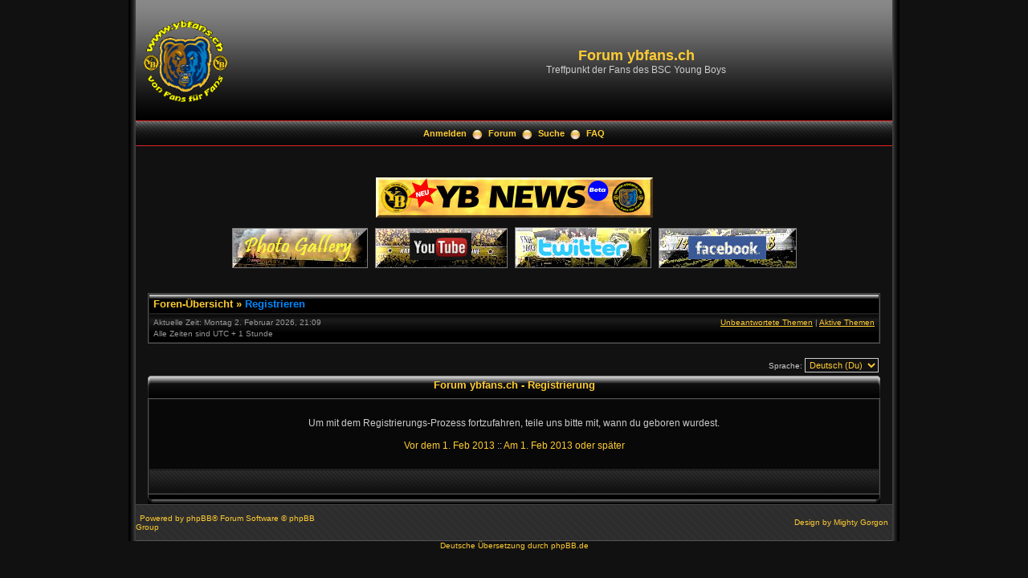

--- FILE ---
content_type: text/html; charset=UTF-8
request_url: https://www.ybfans.ch/forum/ucp.php?mode=register&sid=46e7ac3d86a671ed846ca13c9219e242
body_size: 3023
content:
<!DOCTYPE html PUBLIC "-//W3C//DTD XHTML 1.0 Transitional//EN" "http://www.w3.org/TR/xhtml1/DTD/xhtml1-transitional.dtd">
<html xmlns="http://www.w3.org/1999/xhtml" dir="ltr" lang="de" xml:lang="de">
<head>


<meta http-equiv="content-type" content="text/html; charset=UTF-8" />
<meta http-equiv="content-language" content="de" />
<meta http-equiv="content-style-type" content="text/css" />
<meta http-equiv="imagetoolbar" content="no" />
<meta name="resource-type" content="document" />
<meta name="distribution" content="global" />
<meta name="keywords" content="" />
<meta name="description" content="" />

<title>Forum ybfans.ch &bull; Persönlicher Bereich &bull; Registrieren</title>



<!--
	phpBB style name: Black Pearl
	Based on style:   subsilver2
	Original author:  Tom Beddard ( http://www.subBlue.com/ )
	Modified by:      Mighty Gorgon ( http://www.icyphoenix.com )

	NOTE: This page was generated by phpBB, the free open-source bulletin board package.
	      The phpBB Group is not responsible for the content of this page and forum. For more information
	      about phpBB please visit http://www.phpbb.com
-->

<link rel="stylesheet" href="./styles/black_pearl/theme/stylesheet.css" type="text/css" />

<script type="text/javascript" src="./styles/black_pearl/template/scripts.js"></script>
<script type="text/javascript">
// <![CDATA[


function popup(url, width, height, name)
{
	if (!name)
	{
		name = '_popup';
	}

	window.open(url.replace(/&amp;/g, '&'), name, 'height=' + height + ',resizable=yes,scrollbars=yes,width=' + width);
	return false;
}

function jumpto()
{
	var page = prompt('Gib die Nummer der Seite an, zu der du gehen möchtest.:', '');
	var per_page = '';
	var base_url = '';

	if (page !== null && !isNaN(page) && page == Math.floor(page) && page > 0)
	{
		if (base_url.indexOf('?') == -1)
		{
			document.location.href = base_url + '?start=' + ((page - 1) * per_page);
		}
		else
		{
			document.location.href = base_url.replace(/&amp;/g, '&') + '&start=' + ((page - 1) * per_page);
		}
	}
}

/**
* Find a member
*/
function find_username(url)
{
	popup(url, 760, 570, '_usersearch');
	return false;
}

/**
* Mark/unmark checklist
* id = ID of parent container, name = name prefix, state = state [true/false]
*/
function marklist(id, name, state)
{
	var parent = document.getElementById(id);
	if (!parent)
	{
		eval('parent = document.' + id);
	}

	if (!parent)
	{
		return;
	}

	var rb = parent.getElementsByTagName('input');

	for (var r = 0; r < rb.length; r++)
	{
		if (rb[r].name.substr(0, name.length) == name)
		{
			rb[r].checked = state;
		}
	}
}



// ]]>
</script>
<!--[if lt IE 7]>
<script type="text/javascript" src="./styles/black_pearl/template/pngfix.js"></script>
<![endif]-->
</head>
<body class="ltr">

<a name="top"></a>

<!-- <div id="wrapper"> -->
<div style="width:960px;clear:both;margin: 0 auto;">
<table width="100%" align="center" cellspacing="0" cellpadding="0" border="0">
	<tr>
		<td class="leftshadow" width="9" valign="top"><img src="./styles/black_pearl/theme/images/spacer.gif" alt="" width="9" height="1" /></td>
		<td class="np-body" width="100%" valign="top">

<div id="top_logo">
<table width="100%" cellspacing="0" cellpadding="0" border="0">
<tr>
<td height="150" align="left" valign="middle"><a href="./index.php?sid=48818990c535ae70fbdcd1227eb6a383"><img src="./styles/black_pearl/imageset/sitelogo_small.png" width="120" height="120" alt="" title="" /></a></td>
<td align="center" valign="middle"><h1>Forum ybfans.ch</h1><span class="gen">Treffpunkt der Fans des BSC Young Boys</span></td>
<td align="right" valign="top">&nbsp;</td>
</tr>
</table>
</div>

<table width="100%" cellspacing="0" cellpadding="0" border="0">
<tr>
	<td class="forum-buttons" colspan="3" width="100%">
		
			<a href="./ucp.php?mode=login&amp;sid=48818990c535ae70fbdcd1227eb6a383">Anmelden</a>&nbsp;&nbsp;<img src="./styles/black_pearl/theme/images/menu_sep.png" alt="" />&nbsp;
			
		<a href="./index.php?sid=48818990c535ae70fbdcd1227eb6a383">Forum</a>&nbsp;&nbsp;<img src="./styles/black_pearl/theme/images/menu_sep.png" alt="" />&nbsp;
		<a href="./search.php?sid=48818990c535ae70fbdcd1227eb6a383">Suche</a>&nbsp;&nbsp;<img src="./styles/black_pearl/theme/images/menu_sep.png" alt="" />&nbsp;
		<a href="./faq.php?sid=48818990c535ae70fbdcd1227eb6a383">FAQ</a>
	</td>
</tr>
</table>

<div id="wrapcentre">

<!-- Spezial Block Start -->

<marquee scrollamount="3" scrolldelay="2" bgcolor=#000000><font color=#FFFF00><big><b></b></big></font></marquee>

<p>&nbsp;</p>

<p>&nbsp;</p>

<center>

<a href="https://www.ybfans.ch/yb-news" target="_blank"><img src="https://www.ybfans.ch/pics/logos/yb-news_banner_forum.jpg"></a>

</center>

<p>&nbsp;</p>

<center>

<a href="https://www.ybfans.ch/fotos" target="_blank"><img src="https://www.ybfans.ch/pics/logos/photogallery_03.jpg"></a> &nbsp;
<a href="https://www.youtube.com/wwwybfansch" target="_blank"><img src="https://www.ybfans.ch/pics/logos/youtube_03.jpg"></a> &nbsp;
<a href="https://twitter.com/ybfans" target="_blank"><img src="https://www.ybfans.ch/pics/logos/twitter_03.jpg">
</a> &nbsp;
<a href="https://www.facebook.com/ybfans.ch" target="_blank"><img src="https://www.ybfans.ch/pics/logos/facebook_03.jpg"></a>

</center>

<p>&nbsp;</p>

<!-- Google Adsense Start -->

<center>

<script type="text/javascript"><!--
google_ad_client = "ca-pub-9743606612343512";
/* Forum Anzeige - oben */
google_ad_slot = "2235216587";
google_ad_width = 728;
google_ad_height = 90;
//-->
</script>
<script type="text/javascript"
src="http://pagead2.googlesyndication.com/pagead/show_ads.js">
</script>

</center>

<!-- Google Adsense Ende -->

<p>&nbsp;</p>

<!-- Spezial Block Ende --><div class="bc-tbl bc-div">
	<p class="bc-header">
		<a href="./index.php?sid=48818990c535ae70fbdcd1227eb6a383">Foren-Übersicht</a>&nbsp;&#187;&nbsp;<a href="#" class="nav-current">Registrieren</a>
	</p>
	<div class="bc-links">
		<div class="bc-links-left">Aktuelle Zeit: Montag 2. Februar 2026, 21:09<br />Alle Zeiten sind UTC + 1 Stunde </div>
		<a href="./search.php?search_id=unanswered&amp;sid=48818990c535ae70fbdcd1227eb6a383">Unbeantwortete Themen</a>&nbsp;|&nbsp;<a href="./search.php?search_id=active_topics&amp;sid=48818990c535ae70fbdcd1227eb6a383">Aktive Themen</a><br />
		&nbsp;
	</div>
</div>
<br />


<script type="text/javascript">
// <![CDATA[
	/**
	* Change language
	*/
	function change_language(lang_iso)
	{
		document.forms['register'].change_lang.value = lang_iso;
		document.forms['register'].submit();
	}

// ]]>
</script>

<form method="post" action="./ucp.php?mode=register&amp;sid=48818990c535ae70fbdcd1227eb6a383" id="register">
<table width="100%" cellspacing="0"><tr><td class="gensmall" align="right">Sprache: <select name="lang" id="lang" onchange="change_language(this.value); return false;" title="Sprache"><option value="en">British English</option><option value="de" selected="selected">Deutsch</option><option value="de" selected="selected">Deutsch (Du)</option><option value="de_x_sie">Deutsch (Sie)</option></select></td></tr></table>
<input type="hidden" name="change_lang" value="" />

</form>


	<form method="post" action="./ucp.php?mode=register&amp;sid=48818990c535ae70fbdcd1227eb6a383">

	<div><div class="tbl-h-l"><div class="tbl-h-r"><div class="tbl-h-c"><div class="tbl-title">Forum ybfans.ch - Registrierung</div></div></div></div>
	<table class="tablebg" width="100%" cellpadding="0" cellspacing="0">
	<tr>
		<td class="row1" align="center">
			<table width="90%" cellspacing="2" cellpadding="2" border="0" align="center">
			<tr>
				
					<td class="gen" align="center"><br />Um mit dem Registrierungs-Prozess fortzufahren, teile uns bitte mit, wann du geboren wurdest.<br /><br /><a href="./ucp.php?mode=register&amp;coppa=0&amp;sid=48818990c535ae70fbdcd1227eb6a383">Vor dem 1. Feb 2013</a> :: <a href="./ucp.php?mode=register&amp;coppa=1&amp;sid=48818990c535ae70fbdcd1227eb6a383">Am 1. Feb 2013 oder später</a><br /><br /></td>
				
			</tr>
			</table>
		</td>
	</tr>
	<tr><td class="cat-bottom">&nbsp;</td></tr>
	</table>
	<div class="tbl-f-l"><div class="tbl-f-r"><div class="tbl-f-c">&nbsp;</div></div></div></div>
	<input type="hidden" name="change_lang" value="" />

	<input type="hidden" name="creation_time" value="1770062942" />
<input type="hidden" name="form_token" value="ce59248579f58b2ad03b877ef6ab3d3c1714332d" />

	</form>

<div style="text-align: center;"></div>

	
</div>

<div id="bottom_logo_ext">
<div id="bottom_logo">
	<table width="100%" cellspacing="0" cellpadding="0" border="0">
		<tr>
			<td class="np" nowrap="nowrap" width="250" align="left">
				<br /><span class="copyright">&nbsp;Powered by <a href="http://www.phpbb.com/">phpBB</a>&reg; Forum Software &copy; phpBB Group</span><br /><br />
			</td>
			<td class="np" nowrap="nowrap" align="center">&nbsp;</td>
			<td class="np" nowrap="nowrap" width="250" align="right">
				<span class="copyright">Design by <a href="http://www.icyphoenix.com" target="_blank">Mighty Gorgon</a>&nbsp;</span>
			</td>
		</tr>
	</table>
</div>
</div>
		</td>
		<td class="rightshadow" width="9" valign="top"><img src="./styles/black_pearl/theme/images/spacer.gif" alt="" width="9" height="1" /></td>
	</tr>
</table>
</div>

<div style="text-align: center;">
<span class="copyright">
Deutsche Übersetzung durch <a href="http://www.phpbb.de/">phpBB.de</a><br />
</span>
</div>

<a name="bottom"></a>

<script type="text/javascript">

  var _gaq = _gaq || [];
  _gaq.push(['_setAccount', 'UA-38439094-1']);
  _gaq.push(['_trackPageview']);

  (function() {
    var ga = document.createElement('script'); ga.type = 'text/javascript'; ga.async = true;
    ga.src = ('https:' == document.location.protocol ? 'https://ssl' : 'http://www') + '.google-analytics.com/ga.js';
    var s = document.getElementsByTagName('script')[0]; s.parentNode.insertBefore(ga, s);
  })();

</script>

</body>
</html>